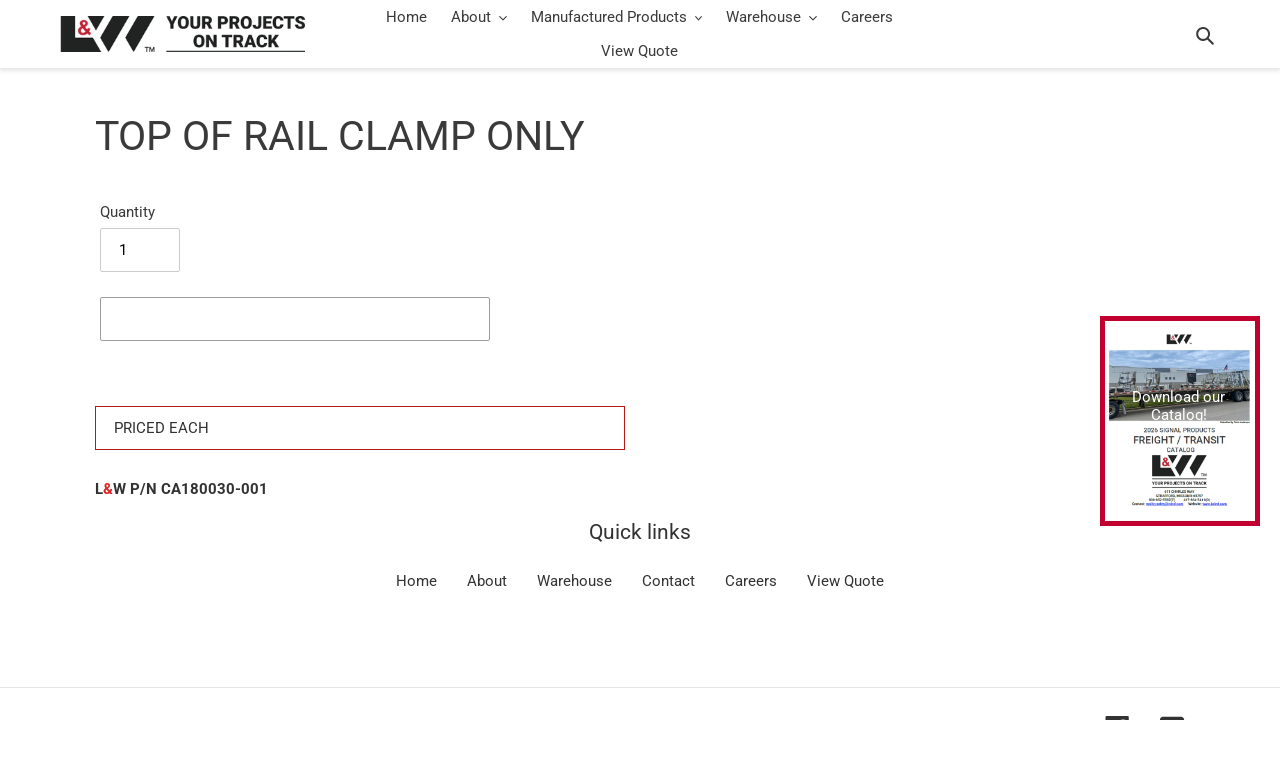

--- FILE ---
content_type: text/css
request_url: https://www.lwind.com/cdn/shop/t/14/assets/cws_quotation_upgraded.css?v=9825966847124897221644320773
body_size: 1300
content:
*,*:before,*:after{-webkit-box-sizing:border-box;-moz-box-sizing:border-box;box-sizing:border-box}#quote_products tr:first-child th:after,#quote_products tr:first-child td:after{content:none}.request-for-quotes .page-head h4{color:#000;margin-bottom:15px}#quote_pro_loading,.qmp_loader{z-index:1024}.qmp_form_container fieldset{border:1px solid #ddd}.form_field br{display:none}.qmp_prd_options b{font-weight:700}.qmp_container .btn,.qmp_modal .quote_button,.remove_quote_item,.btn.continue_shopping,.quote_buttons .btn,.qmp_modal .qmp_footer_modal_close,#quote_form .submit_quote,#qmp_message .btn,#quoteCommentForm #send_comment{line-height:normal;text-transform:none;background-color:#555;color:#fff;outline:none;border:none;margin:0}.qmp_container .btn:hover,.qmp_modal .quote_button:hover,.remove_quote_item:hover,.btn.continue_shopping:hover,.quote_buttons .btn:hover,.qmp_modal .qmp_footer_modal_close:hover,#quote_form .submit_quote:hover,#qmp_message .btn:hover,#quoteCommentForm #send_comment:hover{background-color:#000;color:#fff}.qmp_container .btn:after,.qmp_modal .quote_button:after,.remove_quote_item:after,.btn.continue_shopping:after,.quote_buttons .btn:after,.qmp_modal .qmp_footer_modal_close:after,#quote_form .submit_quote:after,#qmp_message .btn:after,#quoteCommentForm #send_comment:after{content:none}#PageContainer #quotes_found #quote_form{margin:30px 0 0}.qty-box{position:relative;text-align:center;margin:0 auto;display:inline-block;vertical-align:middle;min-width:80px;z-index:1}.qty-box .qtyplus,.qty-box .qtyminus{font-family:Open Sans,sans-serif;float:left;position:absolute;top:0;left:0;z-index:999;font-size:15px;font-weight:700;background-color:#ddd;color:#000;width:20px;height:32px;max-width:100%;text-align:center;line-height:normal;cursor:pointer;border:0;padding:0;margin:0;border-radius:0;outline:none}.qty-box .qtyplus{left:auto;right:0}.qty-box .qtyplus:hover,.qty-box .qtyminus:hover{background-color:#ccc}.qty-box .cws-number-only,.qty-box .list-product-qty{font-size:15px;width:80px;height:32px;background-color:#fff;max-width:100%;line-height:normal;text-indent:inherit;float:left;border:1px solid #ddd;padding:0 20px;text-align:center;border-radius:0;margin:0;min-height:auto;max-height:auto;outline:none;-webkit-appearance:none;appearance:none}.qmp_message_modal_content,.qmp_variant_modal_content{max-width:800px}.qmp_container{margin:15px 0}.qmp_container .quote_button{width:auto;margin:0}#quote_products tr:hover{background-color:#e2e2e2}#qmp_message .qmp_message_modal_content{max-width:470px}#qmp_message .qmp_message_modal_content .qmp_modal_body{padding:30px}#qmp_message .prd_msg{color:#027f02;font-size:20px;font-weight:600;line-height:normal;text-align:center;margin:0 0 30px}#qmp_message .btn{padding:10px 12px;min-width:170px}#variants{background-color:transparent;border-collapse:collapse;width:100%;table-layout:auto;border-spacing:0;margin-bottom:10px;font-size:15px;border:none}#variants td,#variants th{border:1px solid #ddd;color:#000;padding:10px;text-align:center}#variants th{padding-top:10px;padding-bottom:10px;background-color:#f2f2f2;color:#000}#variants p{color:#000;margin:0}#variants thead tr th:first-child,#variants tbody tr td:first-child{text-align:left}#variants .cws_var_imgs{display:block;margin:0 auto;border:1px solid #ddd;padding:2px}#variants .compare{text-decoration:line-through}#variants tr:first-child th:after,#variants tr:first-child td:after{content:none}#quote_products{margin:0 0 10px;table-layout:auto}#quote_products .read-more{color:#000;text-decoration:underline}#quote_products .read-more:hover{color:#555}#quote_products img{border:1px solid #ddd;display:block;margin:0 auto;padding:2px}#qmp-cws-variants-tbl{overflow-x:auto;max-height:366px}.qmp_modal .quote_button{font-size:14px}.qmp_modal .qmp_footer_modal_close{background-color:#858585;font-size:14px;margin-left:10px}.qmp_modal .qmp_modal_close{font-family:Open Sans,sans-serif;width:28px;height:28px;padding:0;outline:none;box-shadow:0 0 1px #ddd}.qmp_modal .qmp_modal_close:hover{background-color:#555}.qmp_modal .qmp_modal_body{padding:15px}.qmp_modal .qmp_variant_modal_content h3{font-size:20px;margin-bottom:10px;color:#000}.qmp_modal p{font-size:15px;margin:0 0 14px;color:#000}.qmp_quote_btn{margin-top:15px}.remove_quote_item{padding:8px 10px;font-size:14px}p.quote_prd_desc{word-wrap:break-word}#quote_products a{border-bottom:none;text-decoration:none;color:#000;margin:0 0 5px}#quote_products a:hover{color:#555;text-decoration:underline}#quote_form,#quote-products-tbl{overflow-x:auto}.quote_spam_prevent{font-weight:700;color:#000}.quote_spam_prevent:hover{color:#555}#reject_proposal{background-color:#858585}#reject_proposal:hover{background-color:#000}.field_label{display:block;font-size:16px;margin-bottom:5px;text-align:left}#quotes_found h3{margin-bottom:25px}#quote_products th{background-color:#555;padding-top:10px;padding-bottom:10px;line-height:normal;font-size:15px}.quote_field{margin:0 0 10px}.total_quote_price,.acceptpg_total_quote_price{font-size:18px;margin:-11px 0 10px;border:1px solid #ddd;padding:15px}.acceptpg_total_quote_price .total_quote_price_val{margin:0 0 0 5px}.qmp_container #quote_thank_you_msg h2,.qmp_container #stock_msg{background-color:transparent;border:none;margin:0;padding:0}.qmp_form_container{margin-top:5px}#quote_form,#quote_comment_box{overflow-x:auto;border:1px solid #ddd;padding:20px;margin:20px 0;max-width:600px}#quote_form .submit_quote{margin:15px 0 0;width:auto;border:none}#quote_form input,#quote_form textarea,#quote_comment_box input,#quote_comment_box textarea{width:100%;border:1px solid #ddd;background-color:#fff;line-height:normal;padding:10px 12px;margin:0}#quote_form textarea{min-height:inherit;max-height:100px}#quote_comment_box h2{font-size:18px;font-weight:400;color:#000;margin:0 0 10px}#no_comment{font-size:15px;margin:0 0 15px}#quoteCommentForm #send_comment{width:auto;border:none;margin:10px 0 0}#quote_comments #comment_id_{border-bottom:1px dotted #ddd;padding-bottom:10px;margin-bottom:10px}#quote_comments #comment_id_ span{display:block}#quote_comments #comment_id_ br{display:none}.grid.product-single .grid-item #quote_form,.product-single__meta #quote_form{border:none;padding:0;max-width:100%}#captcha_element{margin:15px 0}#stock_msg{color:#721c24;background-color:#f8d7da;border:1px solid #f5c6cb;padding:5px 10px;margin:0 0 10px;font-size:15px}#quote_thank_you_msg h2{color:#155724;background-color:#d4edda;border:1px solid #c3e6cb;text-align:left;padding:15px;font-size:18px;margin:20px 0}#quote_thank_you_msg #quote_number{font-weight:700}#no_quotes_found .no_quote_msg{color:#000;font-size:18px;margin:0 0 20px}#lineitem_unavailable h3,#quote_unavailable h3{color:#721c24;background-color:#f8d7da;border:1px solid #f5c6cb;padding:15px;font-size:18px;margin:0 0 15px}#quote_rejected h3{color:#0c5460;background-color:#d1ecf1;border:1px solid #bee5eb;padding:15px;font-size:18px;margin:0 0 20px}.quote-head-buttons{display:inline-block;width:100%;margin:0 0 10px}#lineitems_found h3{margin:0;font-size:26px;font-weight:400;color:#000;float:left}.quote-head-buttons .quote_buttons{float:right}.quote-head-buttons .quote_buttons .btn{font-size:15px!important}#PageContainer #quote_form,#PageContainer #quote_comment_box,.template-product #quote_form{overflow:visible;border:none;padding:0;margin:15px 0 0;max-width:100%}.grid.product-single .qmp_container .quote_button{padding:12px 40px;font-size:16px}#quote_products td.prd_img a{margin:0}#quote_products td.prd_detail{width:244px}#quote_comments>div{border-bottom:1px dotted #ddd;margin:0 0 8px;padding:0 0 8px}#quote_comments>div:last-child{border-bottom:none;margin:0}@media only screen and (max-width:999px){.qmp_message_modal_content,.qmp_variant_modal_content{max-width:95%}}@media only screen and (max-width:767px){#lineitems_found h3{margin:0 0 20px!important;font-size:24px}.quote_buttons{margin:0}.request-for-quotes .page-head h4,#quotes_found h3{margin-bottom:10px}#quote_products a,.qmp_modal p,.request-for-quotes p,.request-for-quotes label{font-size:14px}.qmp_container .btn,.qmp_modal .quote_button,.remove_quote_item,.btn.continue_shopping,.quote_buttons .btn,.qmp_modal .qmp_footer_modal_close,#quote_form .submit_quote,#qmp_message .btn,#quoteCommentForm #send_comment{padding:10px 12px;font-size:14px}.remove_quote_item{padding:10px 12px;font-size:13px}.total_quote_price{font-size:16px;padding:10px 15px}#variants td{border:none;text-align:left!important;border-bottom:1px solid #ddd;position:relative;padding:10px 10px 10px 45%!important;width:100%!important;display:inline-block}#variants tr{border:1px solid #ddd;margin:0 0 10px;display:block}#variants td:before{color:#000;position:absolute;top:12px;left:10px;width:40%;padding-right:10px;white-space:nowrap;font-weight:600;font-size:13px}#variants td:last-child{border-bottom:none}#variants tr:last-child{margin-bottom:0}#variants .cws_var_imgs{margin:0}#qmp_message .view_quote,#qmp_message .continue_btn{width:100%;min-width:100%;float:none;margin:5px auto}#qmp_message .continue_btn{margin-bottom:0}#qmp_message .prd_msg{font-size:18px;margin:0 0 15px}#quote_products th,#quote_products td{margin-top:-1px;padding-top:8px;padding-bottom:8px;font-size:14px}#quote_products tr:last-child{margin-bottom:0}#quote_form{margin:20px 0;padding:15px}#quote_unavailable h3,#quote_rejected h3,#lineitem_unavailable h3,.total_quote_price,.acceptpg_total_quote_price{font-size:16px}#PageContainer #quote_form,#PageContainer #quote_comment_box{overflow-x:auto}#quote_products td.prd_detail{width:100%}#qmp-cws-variants-tbl{max-height:320px}#qmp_message .qmp_message_modal_content .qmp_modal_body{padding:20px}#quote_products td:before{white-space:normal!important}}@media only screen and (max-width:480px){.quote_buttons #proposal,.quote_buttons #checkout,.quote-head-buttons .quote_buttons .btn{width:100%}}
/*# sourceMappingURL=/cdn/shop/t/14/assets/cws_quotation_upgraded.css.map?v=9825966847124897221644320773 */


--- FILE ---
content_type: text/javascript
request_url: https://www.lwind.com/cdn/shop/t/14/assets/cws_quotation_config.js?v=138558406763236907871644320770
body_size: -416
content:
var cwsQAConfigs = '{"show_sku":"no","sku_text":"SKU","enable_app":"no","show_floating_quote_cart":"no","variant_img_size":"small","show_variant_img":"yes","variant_table_default_qty":"0","show_button_on":"show_on_both","required_field":"first_name,last_name,message,phone_no","re_captcha_site_key":"","enable_re_captcha":"no","quick_quote_form_use":"no","hide_price_element":"","hide_price":"2","product_container_element":"","allow_quote_for_soldout":"yes","hide_add_to_cart":"2","hide_add_to_cart_class":"","products":["5936374481056","5936377888928","5936330014880","5936393552032","5936395845792","5933289046176","5933277151392","5933292454048","5933272203424","5936370057376","5933271679136","5936355508384","5936366125216","5936367960224","5933270859936","5933276463264","5933291634848","5929724215456","5929283616928","5931822350496","5931799085216","5933290258592","5933264273568","5933276070048","5936328409248","5936356688032","5936419340448","5936408658080","5933273120928","5936346857632"]}';

--- FILE ---
content_type: text/javascript
request_url: https://www.lwind.com/cdn/shop/t/14/assets/globorequestforquote_params.min.js?v=110635137829176851891648676370
body_size: 1038
content:
var GRFQConfigs = {
    app_url : "https://quote.globosoftware.net",
    theme_store_id : 796,
    shop_url : "l-w-quote-request.myshopify.com",
    domain : "l-w-quote-request.myshopify.com",
    front_shop_url : "l-w-quote-request.myshopify.com",
    collection_enable : 0 ,
    product_enable : 1 ,
    rfq_page :  "request-for-quote" ,
    rfq_history :  "quotes-history" ,
    lang_translations: [],
    translation_default: {
        button: "Add to Quote",
        popupsuccess: "The product %s is added to your quote.",
        popupcontinue: "Continue Shopping",
        popupviewquote: "View Quote",
        toast_message: "Product added to quote",
        pageempty: "Your quote is currently empty.",
        pagebutton: "Submit Request",
        pagesuccess: "Thank you for submitting a request a quote!",
        pagecontinueshopping: "Continue Shopping",
        pageimage: "",
        pageproduct: "Product",
        pagevendor: "Vendor",
        pagesku: "SKU",
        pageoption: "Option",
        pagequantity: "Quantity",
        pageprice: "Price",
        pageremove: "Remove",
        error_messages: {"required":"Please fill in this field","invalid_email":"Invalid email","file_size_limit":"File size exceed limit","file_not_allowed":"File extension is not allowed","required_captcha":"Please verify captcha"},
        historylogin: "You have to {login|login} to use Quote history feature.",
        historyempty: "You haven&#039;t placed any quote yet.",
        historyaccount: "Account Information",
        historycustomer: "Customer Name",
        historyid: "",
        historydate: "Date",
        historyitems: "Items",
        historyaction: "Action",
        historyview: "View",
        message_toast:  "Product added to quote" ,
    },
    show_buynow:  1 ,
    show_atc:  1 ,
    show_price:  1 ,
    convert_cart_enable:  2 ,
    redirectUrl:  '' ,
    message_type_afteratq:  "popup" ,
    selector: {
        buynow_selector: '.shopify-payment-button',
        addtocart_selector: '.product__submit__add,form #AddToCart-product-template, form #AddToCart, form #addToCart-product-template, form .product__add-to-cart-button, form .product-form__cart-submit, form .add-to-cart, form .cart-functions > button, form .productitem--action-atc, form .product-form--atc-button, form .product-menu-button-atc, form .product__add-to-cart, form .product-add, form .add-to-cart-button, form #addToCart, form .product-detail__form__action > button, form .product-form-submit-wrap > input, form .product-form input[type="submit"], form input.submit, form .add_to_cart, form .product-item-quick-shop, form #add-to-cart, form .productForm-submit, form .add-to-cart-btn, form .product-single__add-btn, form .quick-add--add-button, form .product-page--add-to-cart, form .addToCart, form .product-form .form-actions, form .button.add, form button#add, form .addtocart, form .AddtoCart, form .product-add input.add, form button#purchase, form[action*="/cart/add"] button[type="submit"], form .product__form button[type="submit"], form #AddToCart--product-template',
        price_selector: '#ProductPrice-product-template,#ProductPrice,.product-price,.product__price—reg,#productPrice-product-template,.product__current-price,.product-thumb-caption-price-current,.product-item-caption-price-current,.grid-product__price,.product__price,span.price,span.product-price,.productitem--price,.product-pricing,span.money,.product-item__price,.product-list-item-price,p.price,div.price,.product-meta__prices,div.product-price,span#price,.price.money,h3.price,a.price,.price-area,.product-item-price,.pricearea,.collectionGrid .collectionBlock-info > p,#ComparePrice,.product--price-wrapper,.product-page--price-wrapper,.color--shop-accent.font-size--s.t--meta.f--main,.ComparePrice,.ProductPrice,.prodThumb .title span:last-child,.price,.product-single__price-product-template,.product-info-price,.price-money,.prod-price,#price-field,.product-grid--price,.prices,.pricing,#product-price,.money-styling,.compare-at-price,.product-item--price,.card__price,.product-card__price,.product-price__price,.product-item__price-wrapper,.product-single__price,.grid-product__price-wrap,a.grid-link p.grid-link__meta',
    },
    money_format: "$",
        rules: {"all":{"enable":true},"manual":{"enable":false,"manual_products":"5936374481056,5936377888928,5936330014880,5936393552032,5936395845792,5933289046176,5933277151392,5933292454048,5933272203424,5978966392992,5978961969312,5936370057376,5933271679136,5936355508384,5936366125216,5936367960224,5933270859936,5933276463264,5933291634848,5929724215456,5929283616928,5931822350496,5931799085216,5933290258592,5933264273568,5933276070048,5978968129696,5936328409248,5936356688032,5936419340448,5936408658080,5933273120928,5936346857632,5936350757024,5936341778592,5936326377632,5936363438240,5936406036640,5936339550368,5936416489632,5936333684896,5936399483040,5936338469024,5979061747872,5979134328992,5979133083808,5936606052512,5936723198112,5936737943712,5936731848864,5936734961824,5936495493280,5936499261600,5936511221920,5936525541536,5936503324832,5979130429600,5978898923680,5978903576736,5978901610656,5978813104288,5978816970912,5978821001376,5978826080416,5967302656160,5963516838048,5963383668896,5963659575456,5972716945568,5973091975328,5973096464544,5973101379744,5973105377440,5979105689760,5979102773408,5979094712480,5979096940704,5979098710176,5961614590112,5961610657952,5973037580448,5973035647136,5972994228384,5949673504928,5961615802528,5961617735840,6013429383328"},"automate":{"enable":false,"automate_rule":[{"value":"HIGHWAY CROSSING FLASHER ASSEMBLY WORKSHEET","where":"NOT_EQUALS","select":"TITLE"},{"value":"LED COLOR LIGHT SIGNAL HEAD (MULTIPLE VARIATIONS)","where":"NOT_EQUALS","select":"TITLE"},{"value":"INCANDESCENT COLOR LIGHT SIGNAL HEAD WORKSHEET","where":"NOT_EQUALS","select":"TITLE"}],"automate_operator":"and"}},
        settings: {
        historylogin:  "You have to {login|login} to use Quote history feature."     },
}